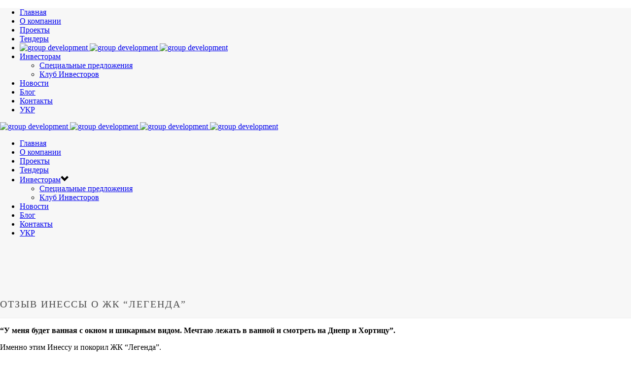

--- FILE ---
content_type: text/html; charset=UTF-8
request_url: https://r1.com.ua/otzyv-inessy-o-zhk-legenda/
body_size: 14765
content:
<!DOCTYPE html>
<html lang="ru-RU" >
<head>
		<meta charset="UTF-8" /><meta name="viewport" content="width=device-width, initial-scale=1.0, minimum-scale=1.0, maximum-scale=1.0, user-scalable=0" /><meta http-equiv="X-UA-Compatible" content="IE=edge,chrome=1" /><meta name="format-detection" content="telephone=no"><title>Отзыв Инессы о ЖК &quot;Легенда&quot;</title>
<script type="text/javascript">var ajaxurl = "https://r1.com.ua/wp-admin/admin-ajax.php";</script>
		<style id="critical-path-css" type="text/css">
			/* non cached */ body,html{width:100%;height:100%;margin:0;padding:0}.page-preloader{top:0;left:0;z-index:999;position:fixed;height:100%;width:100%;text-align:center}.preloader-preview-area{-webkit-animation-delay:-.2s;animation-delay:-.2s;top:50%;-webkit-transform:translateY(100%);-ms-transform:translateY(100%);transform:translateY(100%);margin-top:10px;max-height:calc(50% - 20px);opacity:1;width:100%;text-align:center;position:absolute}.preloader-logo{max-width:90%;top:50%;-webkit-transform:translateY(-100%);-ms-transform:translateY(-100%);transform:translateY(-100%);margin:-10px auto 0 auto;max-height:calc(50% - 20px);opacity:1;position:relative}.ball-pulse>div{width:15px;height:15px;border-radius:100%;margin:2px;-webkit-animation-fill-mode:both;animation-fill-mode:both;display:inline-block;-webkit-animation:ball-pulse .75s infinite cubic-bezier(.2,.68,.18,1.08);animation:ball-pulse .75s infinite cubic-bezier(.2,.68,.18,1.08)}.ball-pulse>div:nth-child(1){-webkit-animation-delay:-.36s;animation-delay:-.36s}.ball-pulse>div:nth-child(2){-webkit-animation-delay:-.24s;animation-delay:-.24s}.ball-pulse>div:nth-child(3){-webkit-animation-delay:-.12s;animation-delay:-.12s}@-webkit-keyframes ball-pulse{0%{-webkit-transform:scale(1);transform:scale(1);opacity:1}45%{-webkit-transform:scale(.1);transform:scale(.1);opacity:.7}80%{-webkit-transform:scale(1);transform:scale(1);opacity:1}}@keyframes ball-pulse{0%{-webkit-transform:scale(1);transform:scale(1);opacity:1}45%{-webkit-transform:scale(.1);transform:scale(.1);opacity:.7}80%{-webkit-transform:scale(1);transform:scale(1);opacity:1}}.ball-clip-rotate-pulse{position:relative;-webkit-transform:translateY(-15px) translateX(-10px);-ms-transform:translateY(-15px) translateX(-10px);transform:translateY(-15px) translateX(-10px);display:inline-block}.ball-clip-rotate-pulse>div{-webkit-animation-fill-mode:both;animation-fill-mode:both;position:absolute;top:0;left:0;border-radius:100%}.ball-clip-rotate-pulse>div:first-child{height:36px;width:36px;top:7px;left:-7px;-webkit-animation:ball-clip-rotate-pulse-scale 1s 0s cubic-bezier(.09,.57,.49,.9) infinite;animation:ball-clip-rotate-pulse-scale 1s 0s cubic-bezier(.09,.57,.49,.9) infinite}.ball-clip-rotate-pulse>div:last-child{position:absolute;width:50px;height:50px;left:-16px;top:-2px;background:0 0;border:2px solid;-webkit-animation:ball-clip-rotate-pulse-rotate 1s 0s cubic-bezier(.09,.57,.49,.9) infinite;animation:ball-clip-rotate-pulse-rotate 1s 0s cubic-bezier(.09,.57,.49,.9) infinite;-webkit-animation-duration:1s;animation-duration:1s}@-webkit-keyframes ball-clip-rotate-pulse-rotate{0%{-webkit-transform:rotate(0) scale(1);transform:rotate(0) scale(1)}50%{-webkit-transform:rotate(180deg) scale(.6);transform:rotate(180deg) scale(.6)}100%{-webkit-transform:rotate(360deg) scale(1);transform:rotate(360deg) scale(1)}}@keyframes ball-clip-rotate-pulse-rotate{0%{-webkit-transform:rotate(0) scale(1);transform:rotate(0) scale(1)}50%{-webkit-transform:rotate(180deg) scale(.6);transform:rotate(180deg) scale(.6)}100%{-webkit-transform:rotate(360deg) scale(1);transform:rotate(360deg) scale(1)}}@-webkit-keyframes ball-clip-rotate-pulse-scale{30%{-webkit-transform:scale(.3);transform:scale(.3)}100%{-webkit-transform:scale(1);transform:scale(1)}}@keyframes ball-clip-rotate-pulse-scale{30%{-webkit-transform:scale(.3);transform:scale(.3)}100%{-webkit-transform:scale(1);transform:scale(1)}}@-webkit-keyframes square-spin{25%{-webkit-transform:perspective(100px) rotateX(180deg) rotateY(0);transform:perspective(100px) rotateX(180deg) rotateY(0)}50%{-webkit-transform:perspective(100px) rotateX(180deg) rotateY(180deg);transform:perspective(100px) rotateX(180deg) rotateY(180deg)}75%{-webkit-transform:perspective(100px) rotateX(0) rotateY(180deg);transform:perspective(100px) rotateX(0) rotateY(180deg)}100%{-webkit-transform:perspective(100px) rotateX(0) rotateY(0);transform:perspective(100px) rotateX(0) rotateY(0)}}@keyframes square-spin{25%{-webkit-transform:perspective(100px) rotateX(180deg) rotateY(0);transform:perspective(100px) rotateX(180deg) rotateY(0)}50%{-webkit-transform:perspective(100px) rotateX(180deg) rotateY(180deg);transform:perspective(100px) rotateX(180deg) rotateY(180deg)}75%{-webkit-transform:perspective(100px) rotateX(0) rotateY(180deg);transform:perspective(100px) rotateX(0) rotateY(180deg)}100%{-webkit-transform:perspective(100px) rotateX(0) rotateY(0);transform:perspective(100px) rotateX(0) rotateY(0)}}.square-spin{display:inline-block}.square-spin>div{-webkit-animation-fill-mode:both;animation-fill-mode:both;width:50px;height:50px;-webkit-animation:square-spin 3s 0s cubic-bezier(.09,.57,.49,.9) infinite;animation:square-spin 3s 0s cubic-bezier(.09,.57,.49,.9) infinite}.cube-transition{position:relative;-webkit-transform:translate(-25px,-25px);-ms-transform:translate(-25px,-25px);transform:translate(-25px,-25px);display:inline-block}.cube-transition>div{-webkit-animation-fill-mode:both;animation-fill-mode:both;width:15px;height:15px;position:absolute;top:-5px;left:-5px;-webkit-animation:cube-transition 1.6s 0s infinite ease-in-out;animation:cube-transition 1.6s 0s infinite ease-in-out}.cube-transition>div:last-child{-webkit-animation-delay:-.8s;animation-delay:-.8s}@-webkit-keyframes cube-transition{25%{-webkit-transform:translateX(50px) scale(.5) rotate(-90deg);transform:translateX(50px) scale(.5) rotate(-90deg)}50%{-webkit-transform:translate(50px,50px) rotate(-180deg);transform:translate(50px,50px) rotate(-180deg)}75%{-webkit-transform:translateY(50px) scale(.5) rotate(-270deg);transform:translateY(50px) scale(.5) rotate(-270deg)}100%{-webkit-transform:rotate(-360deg);transform:rotate(-360deg)}}@keyframes cube-transition{25%{-webkit-transform:translateX(50px) scale(.5) rotate(-90deg);transform:translateX(50px) scale(.5) rotate(-90deg)}50%{-webkit-transform:translate(50px,50px) rotate(-180deg);transform:translate(50px,50px) rotate(-180deg)}75%{-webkit-transform:translateY(50px) scale(.5) rotate(-270deg);transform:translateY(50px) scale(.5) rotate(-270deg)}100%{-webkit-transform:rotate(-360deg);transform:rotate(-360deg)}}.ball-scale>div{border-radius:100%;margin:2px;-webkit-animation-fill-mode:both;animation-fill-mode:both;display:inline-block;height:60px;width:60px;-webkit-animation:ball-scale 1s 0s ease-in-out infinite;animation:ball-scale 1s 0s ease-in-out infinite}@-webkit-keyframes ball-scale{0%{-webkit-transform:scale(0);transform:scale(0)}100%{-webkit-transform:scale(1);transform:scale(1);opacity:0}}@keyframes ball-scale{0%{-webkit-transform:scale(0);transform:scale(0)}100%{-webkit-transform:scale(1);transform:scale(1);opacity:0}}.line-scale>div{-webkit-animation-fill-mode:both;animation-fill-mode:both;display:inline-block;width:5px;height:50px;border-radius:2px;margin:2px}.line-scale>div:nth-child(1){-webkit-animation:line-scale 1s -.5s infinite cubic-bezier(.2,.68,.18,1.08);animation:line-scale 1s -.5s infinite cubic-bezier(.2,.68,.18,1.08)}.line-scale>div:nth-child(2){-webkit-animation:line-scale 1s -.4s infinite cubic-bezier(.2,.68,.18,1.08);animation:line-scale 1s -.4s infinite cubic-bezier(.2,.68,.18,1.08)}.line-scale>div:nth-child(3){-webkit-animation:line-scale 1s -.3s infinite cubic-bezier(.2,.68,.18,1.08);animation:line-scale 1s -.3s infinite cubic-bezier(.2,.68,.18,1.08)}.line-scale>div:nth-child(4){-webkit-animation:line-scale 1s -.2s infinite cubic-bezier(.2,.68,.18,1.08);animation:line-scale 1s -.2s infinite cubic-bezier(.2,.68,.18,1.08)}.line-scale>div:nth-child(5){-webkit-animation:line-scale 1s -.1s infinite cubic-bezier(.2,.68,.18,1.08);animation:line-scale 1s -.1s infinite cubic-bezier(.2,.68,.18,1.08)}@-webkit-keyframes line-scale{0%{-webkit-transform:scaley(1);transform:scaley(1)}50%{-webkit-transform:scaley(.4);transform:scaley(.4)}100%{-webkit-transform:scaley(1);transform:scaley(1)}}@keyframes line-scale{0%{-webkit-transform:scaley(1);transform:scaley(1)}50%{-webkit-transform:scaley(.4);transform:scaley(.4)}100%{-webkit-transform:scaley(1);transform:scaley(1)}}.ball-scale-multiple{position:relative;-webkit-transform:translateY(30px);-ms-transform:translateY(30px);transform:translateY(30px);display:inline-block}.ball-scale-multiple>div{border-radius:100%;-webkit-animation-fill-mode:both;animation-fill-mode:both;margin:2px;position:absolute;left:-30px;top:0;opacity:0;margin:0;width:50px;height:50px;-webkit-animation:ball-scale-multiple 1s 0s linear infinite;animation:ball-scale-multiple 1s 0s linear infinite}.ball-scale-multiple>div:nth-child(2){-webkit-animation-delay:-.2s;animation-delay:-.2s}.ball-scale-multiple>div:nth-child(3){-webkit-animation-delay:-.2s;animation-delay:-.2s}@-webkit-keyframes ball-scale-multiple{0%{-webkit-transform:scale(0);transform:scale(0);opacity:0}5%{opacity:1}100%{-webkit-transform:scale(1);transform:scale(1);opacity:0}}@keyframes ball-scale-multiple{0%{-webkit-transform:scale(0);transform:scale(0);opacity:0}5%{opacity:1}100%{-webkit-transform:scale(1);transform:scale(1);opacity:0}}.ball-pulse-sync{display:inline-block}.ball-pulse-sync>div{width:15px;height:15px;border-radius:100%;margin:2px;-webkit-animation-fill-mode:both;animation-fill-mode:both;display:inline-block}.ball-pulse-sync>div:nth-child(1){-webkit-animation:ball-pulse-sync .6s -.21s infinite ease-in-out;animation:ball-pulse-sync .6s -.21s infinite ease-in-out}.ball-pulse-sync>div:nth-child(2){-webkit-animation:ball-pulse-sync .6s -.14s infinite ease-in-out;animation:ball-pulse-sync .6s -.14s infinite ease-in-out}.ball-pulse-sync>div:nth-child(3){-webkit-animation:ball-pulse-sync .6s -70ms infinite ease-in-out;animation:ball-pulse-sync .6s -70ms infinite ease-in-out}@-webkit-keyframes ball-pulse-sync{33%{-webkit-transform:translateY(10px);transform:translateY(10px)}66%{-webkit-transform:translateY(-10px);transform:translateY(-10px)}100%{-webkit-transform:translateY(0);transform:translateY(0)}}@keyframes ball-pulse-sync{33%{-webkit-transform:translateY(10px);transform:translateY(10px)}66%{-webkit-transform:translateY(-10px);transform:translateY(-10px)}100%{-webkit-transform:translateY(0);transform:translateY(0)}}.transparent-circle{display:inline-block;border-top:.5em solid rgba(255,255,255,.2);border-right:.5em solid rgba(255,255,255,.2);border-bottom:.5em solid rgba(255,255,255,.2);border-left:.5em solid #fff;-webkit-transform:translateZ(0);transform:translateZ(0);-webkit-animation:transparent-circle 1.1s infinite linear;animation:transparent-circle 1.1s infinite linear;width:50px;height:50px;border-radius:50%}.transparent-circle:after{border-radius:50%;width:10em;height:10em}@-webkit-keyframes transparent-circle{0%{-webkit-transform:rotate(0);transform:rotate(0)}100%{-webkit-transform:rotate(360deg);transform:rotate(360deg)}}@keyframes transparent-circle{0%{-webkit-transform:rotate(0);transform:rotate(0)}100%{-webkit-transform:rotate(360deg);transform:rotate(360deg)}}.ball-spin-fade-loader{position:relative;top:-10px;left:-10px;display:inline-block}.ball-spin-fade-loader>div{width:15px;height:15px;border-radius:100%;margin:2px;-webkit-animation-fill-mode:both;animation-fill-mode:both;position:absolute;-webkit-animation:ball-spin-fade-loader 1s infinite linear;animation:ball-spin-fade-loader 1s infinite linear}.ball-spin-fade-loader>div:nth-child(1){top:25px;left:0;animation-delay:-.84s;-webkit-animation-delay:-.84s}.ball-spin-fade-loader>div:nth-child(2){top:17.05px;left:17.05px;animation-delay:-.72s;-webkit-animation-delay:-.72s}.ball-spin-fade-loader>div:nth-child(3){top:0;left:25px;animation-delay:-.6s;-webkit-animation-delay:-.6s}.ball-spin-fade-loader>div:nth-child(4){top:-17.05px;left:17.05px;animation-delay:-.48s;-webkit-animation-delay:-.48s}.ball-spin-fade-loader>div:nth-child(5){top:-25px;left:0;animation-delay:-.36s;-webkit-animation-delay:-.36s}.ball-spin-fade-loader>div:nth-child(6){top:-17.05px;left:-17.05px;animation-delay:-.24s;-webkit-animation-delay:-.24s}.ball-spin-fade-loader>div:nth-child(7){top:0;left:-25px;animation-delay:-.12s;-webkit-animation-delay:-.12s}.ball-spin-fade-loader>div:nth-child(8){top:17.05px;left:-17.05px;animation-delay:0s;-webkit-animation-delay:0s}@-webkit-keyframes ball-spin-fade-loader{50%{opacity:.3;-webkit-transform:scale(.4);transform:scale(.4)}100%{opacity:1;-webkit-transform:scale(1);transform:scale(1)}}@keyframes ball-spin-fade-loader{50%{opacity:.3;-webkit-transform:scale(.4);transform:scale(.4)}100%{opacity:1;-webkit-transform:scale(1);transform:scale(1)}}		</style>

		
<!-- This site is optimized with the Yoast SEO plugin v12.3 - https://yoast.com/wordpress/plugins/seo/ -->
<meta name="description" content="&quot;У меня будет ванная с окном и шикарным видом. Мечтаю лежать в ванной и смотреть на Днепр и Хортицу&quot;. Именно этим Инессу и покорил ЖК &quot;Легенда&quot;."/>
<meta name="robots" content="max-snippet:-1, max-image-preview:large, max-video-preview:-1"/>
<link rel="canonical" href="https://r1.com.ua/otzyv-inessy-o-zhk-legenda/" />
<meta property="og:locale" content="ru_RU" />
<meta property="og:locale:alternate" content="uk_UA" />
<meta property="og:type" content="article" />
<meta property="og:title" content="Отзыв Инессы о ЖК &quot;Легенда&quot;" />
<meta property="og:description" content="&quot;У меня будет ванная с окном и шикарным видом. Мечтаю лежать в ванной и смотреть на Днепр и Хортицу&quot;. Именно этим Инессу и покорил ЖК &quot;Легенда&quot;." />
<meta property="og:url" content="https://r1.com.ua/otzyv-inessy-o-zhk-legenda/" />
<meta property="og:site_name" content="R1" />
<meta property="article:publisher" content="https://www.facebook.com/group.r1/" />
<meta property="article:section" content="Ход строительства" />
<meta property="article:published_time" content="2022-02-08T16:03:49+00:00" />
<meta property="article:modified_time" content="2022-02-08T16:00:33+00:00" />
<meta property="og:updated_time" content="2022-02-08T16:00:33+00:00" />
<meta property="og:image" content="https://r1.com.ua/wp-content/uploads/2022/02/unnamed-file-1.png" />
<meta property="og:image:secure_url" content="https://r1.com.ua/wp-content/uploads/2022/02/unnamed-file-1.png" />
<meta property="og:image:width" content="1247" />
<meta property="og:image:height" content="735" />
<meta name="twitter:card" content="summary_large_image" />
<meta name="twitter:description" content="&quot;У меня будет ванная с окном и шикарным видом. Мечтаю лежать в ванной и смотреть на Днепр и Хортицу&quot;. Именно этим Инессу и покорил ЖК &quot;Легенда&quot;." />
<meta name="twitter:title" content="Отзыв Инессы о ЖК &quot;Легенда&quot;" />
<meta name="twitter:image" content="https://r1.com.ua/wp-content/uploads/2022/02/unnamed-file-1.png" />
<script type='application/ld+json' class='yoast-schema-graph yoast-schema-graph--main'>{"@context":"https://schema.org","@graph":[{"@type":"Organization","@id":"https://r1.com.ua/#organization","name":"\u0414\u0435\u0432\u0435\u043b\u043e\u043f\u0435\u0440\u0441\u043a\u0430\u044f \u043a\u043e\u043c\u043f\u0430\u043d\u0438\u044f R1 Group","url":"https://r1.com.ua/","sameAs":["https://www.facebook.com/group.r1/","https://www.instagram.com/group_r1/","https://www.linkedin.com/company/r1-group-developer/about/"],"logo":{"@type":"ImageObject","@id":"https://r1.com.ua/#logo","url":"https://r1.com.ua/wp-content/uploads/2019/10/logo_home2.png","width":886,"height":886,"caption":"\u0414\u0435\u0432\u0435\u043b\u043e\u043f\u0435\u0440\u0441\u043a\u0430\u044f \u043a\u043e\u043c\u043f\u0430\u043d\u0438\u044f R1 Group"},"image":{"@id":"https://r1.com.ua/#logo"}},{"@type":"WebSite","@id":"https://r1.com.ua/#website","url":"https://r1.com.ua/","name":"R1","publisher":{"@id":"https://r1.com.ua/#organization"},"potentialAction":{"@type":"SearchAction","target":"https://r1.com.ua/?s={search_term_string}","query-input":"required name=search_term_string"}},{"@type":"ImageObject","@id":"https://r1.com.ua/otzyv-inessy-o-zhk-legenda/#primaryimage","url":"https://r1.com.ua/wp-content/uploads/2022/02/unnamed-file-1.png","width":1247,"height":735},{"@type":"WebPage","@id":"https://r1.com.ua/otzyv-inessy-o-zhk-legenda/#webpage","url":"https://r1.com.ua/otzyv-inessy-o-zhk-legenda/","inLanguage":"ru-RU","name":"\u041e\u0442\u0437\u044b\u0432 \u0418\u043d\u0435\u0441\u0441\u044b \u043e \u0416\u041a &quot;\u041b\u0435\u0433\u0435\u043d\u0434\u0430&quot;","isPartOf":{"@id":"https://r1.com.ua/#website"},"primaryImageOfPage":{"@id":"https://r1.com.ua/otzyv-inessy-o-zhk-legenda/#primaryimage"},"datePublished":"2022-02-08T16:03:49+00:00","dateModified":"2022-02-08T16:00:33+00:00","description":"\"\u0423 \u043c\u0435\u043d\u044f \u0431\u0443\u0434\u0435\u0442 \u0432\u0430\u043d\u043d\u0430\u044f \u0441 \u043e\u043a\u043d\u043e\u043c \u0438 \u0448\u0438\u043a\u0430\u0440\u043d\u044b\u043c \u0432\u0438\u0434\u043e\u043c. \u041c\u0435\u0447\u0442\u0430\u044e \u043b\u0435\u0436\u0430\u0442\u044c \u0432 \u0432\u0430\u043d\u043d\u043e\u0439 \u0438 \u0441\u043c\u043e\u0442\u0440\u0435\u0442\u044c \u043d\u0430 \u0414\u043d\u0435\u043f\u0440 \u0438 \u0425\u043e\u0440\u0442\u0438\u0446\u0443\". \u0418\u043c\u0435\u043d\u043d\u043e \u044d\u0442\u0438\u043c \u0418\u043d\u0435\u0441\u0441\u0443 \u0438 \u043f\u043e\u043a\u043e\u0440\u0438\u043b \u0416\u041a \"\u041b\u0435\u0433\u0435\u043d\u0434\u0430\".","breadcrumb":{"@id":"https://r1.com.ua/otzyv-inessy-o-zhk-legenda/#breadcrumb"}},{"@type":"BreadcrumbList","@id":"https://r1.com.ua/otzyv-inessy-o-zhk-legenda/#breadcrumb","itemListElement":[{"@type":"ListItem","position":1,"item":{"@type":"WebPage","@id":"https://r1.com.ua/","url":"https://r1.com.ua/","name":"\u0413\u043b\u0430\u0432\u043d\u0430\u044f \u0441\u0442\u0440\u0430\u043d\u0438\u0446\u0430"}},{"@type":"ListItem","position":2,"item":{"@type":"WebPage","@id":"https://r1.com.ua/otzyv-inessy-o-zhk-legenda/","url":"https://r1.com.ua/otzyv-inessy-o-zhk-legenda/","name":"\u041e\u0442\u0437\u044b\u0432 \u0418\u043d\u0435\u0441\u0441\u044b \u043e \u0416\u041a &#8220;\u041b\u0435\u0433\u0435\u043d\u0434\u0430&#8221;"}}]},{"@type":"Article","@id":"https://r1.com.ua/otzyv-inessy-o-zhk-legenda/#article","isPartOf":{"@id":"https://r1.com.ua/otzyv-inessy-o-zhk-legenda/#webpage"},"author":{"@id":"https://r1.com.ua/#/schema/person/857f6e1b9dc28c617b55718aa35eae79"},"headline":"\u041e\u0442\u0437\u044b\u0432 \u0418\u043d\u0435\u0441\u0441\u044b \u043e \u0416\u041a &#8220;\u041b\u0435\u0433\u0435\u043d\u0434\u0430&#8221;","datePublished":"2022-02-08T16:03:49+00:00","dateModified":"2022-02-08T16:00:33+00:00","commentCount":0,"mainEntityOfPage":{"@id":"https://r1.com.ua/otzyv-inessy-o-zhk-legenda/#webpage"},"publisher":{"@id":"https://r1.com.ua/#organization"},"image":{"@id":"https://r1.com.ua/otzyv-inessy-o-zhk-legenda/#primaryimage"},"articleSection":"\u0425\u043e\u0434 \u0441\u0442\u0440\u043e\u0438\u0442\u0435\u043b\u044c\u0441\u0442\u0432\u0430"},{"@type":["Person"],"@id":"https://r1.com.ua/#/schema/person/857f6e1b9dc28c617b55718aa35eae79","name":"r1com","image":{"@type":"ImageObject","@id":"https://r1.com.ua/#authorlogo","url":"https://secure.gravatar.com/avatar/d9a1af8f01b3835ed7ec41d2f80977d5?s=96&d=mm&r=g","caption":"r1com"},"sameAs":[]}]}</script>
<!-- / Yoast SEO plugin. -->

<link rel='dns-prefetch' href='//yastatic.net' />
<link rel='dns-prefetch' href='//s.w.org' />

<link rel="shortcut icon" href="https://r1.com.ua/wp-content/uploads/2019/11/logo_r1_kvadrat_100_100.jpg"  />
<script type="text/javascript">window.abb = {};php = {};window.PHP = {};PHP.ajax = "https://r1.com.ua/wp-admin/admin-ajax.php";PHP.wp_p_id = "20756";var mk_header_parallax, mk_banner_parallax, mk_page_parallax, mk_footer_parallax, mk_body_parallax;var mk_images_dir = "https://r1.com.ua/wp-content/themes/jupiter/assets/images",mk_theme_js_path = "https://r1.com.ua/wp-content/themes/jupiter/assets/js",mk_theme_dir = "https://r1.com.ua/wp-content/themes/jupiter",mk_captcha_placeholder = "Введите Защитный код",mk_captcha_invalid_txt = "Неправильно. Попробуйте еще раз.",mk_captcha_correct_txt = "Защитный код правильный.",mk_responsive_nav_width = 1200,mk_vertical_header_back = "Назад",mk_vertical_header_anim = "1",mk_check_rtl = true,mk_grid_width = 1200,mk_ajax_search_option = "disable",mk_preloader_bg_color = "#fff",mk_accent_color = "#48423b",mk_go_to_top =  "true",mk_smooth_scroll =  "true",mk_preloader_bar_color = "#48423b",mk_preloader_logo = "";var mk_header_parallax = false,mk_banner_parallax = false,mk_footer_parallax = false,mk_body_parallax = false,mk_no_more_posts = "Нет больше сообщений",mk_typekit_id   = "",mk_google_fonts = ["Open Sans:100italic,200italic,300italic,400italic,500italic,600italic,700italic,800italic,900italic,100,200,300,400,500,600,700,800,900","Open Sans:100italic,200italic,300italic,400italic,500italic,600italic,700italic,800italic,900italic,100,200,300,400,500,600,700,800,900:cyrillic","Open Sans:100italic,200italic,300italic,400italic,500italic,600italic,700italic,800italic,900italic,100,200,300,400,500,600,700,800,900:cyrillic"],mk_global_lazyload = true;</script><link rel='stylesheet' id='wp-block-library-css'  href='https://r1.com.ua/wp-includes/css/dist/block-library/style.min.css?ver=5.2.23' type='text/css' media='all' />
<link rel='stylesheet' id='wp-block-library-theme-css'  href='https://r1.com.ua/wp-includes/css/dist/block-library/theme.min.css?ver=5.2.23' type='text/css' media='all' />
<link rel='stylesheet' id='awsm-ead-public-css'  href='https://r1.com.ua/wp-content/plugins/embed-any-document/css/embed-public.min.css?ver=2.7.0' type='text/css' media='all' />
<link rel='stylesheet' id='contact-form-7-css'  href='https://r1.com.ua/wp-content/plugins/contact-form-7/includes/css/styles.css?ver=5.1.6' type='text/css' media='all' />
<link rel='stylesheet' id='rs-plugin-settings-css'  href='https://r1.com.ua/wp-content/plugins/revslider/public/assets/css/settings.css?ver=5.4.8.3' type='text/css' media='all' />
<style id='rs-plugin-settings-inline-css' type='text/css'>
#rs-demo-id {}
</style>
<link rel='stylesheet' id='theme-styles-css'  href='https://r1.com.ua/wp-content/themes/jupiter/assets/stylesheet/min/full-styles.6.2.0.css?ver=1645666858' type='text/css' media='all' />
<style id='theme-styles-inline-css' type='text/css'>
body { background-color:#fff; } .hb-custom-header #mk-page-introduce, .mk-header { background-color:#f7f7f7;background-size:cover;-webkit-background-size:cover;-moz-background-size:cover; } .hb-custom-header > div, .mk-header-bg { background-color:#fff; } .mk-classic-nav-bg { background-color:#fff; } .master-holder-bg { background-color:#fff; } #mk-footer { background-color:#e5e5e5; } #mk-boxed-layout { -webkit-box-shadow:0 0 px rgba(0, 0, 0, ); -moz-box-shadow:0 0 px rgba(0, 0, 0, ); box-shadow:0 0 px rgba(0, 0, 0, ); } .mk-news-tab .mk-tabs-tabs .is-active a, .mk-fancy-title.pattern-style span, .mk-fancy-title.pattern-style.color-gradient span:after, .page-bg-color { background-color:#fff; } .page-title { font-size:20px; color:#4d4d4d; text-transform:uppercase; font-weight:400; letter-spacing:2px; } .page-subtitle { font-size:14px; line-height:100%; color:#a3a3a3; font-size:14px; text-transform:none; } .mk-header { border-bottom:1px solid #ededed; } .header-style-1 .mk-header-padding-wrapper, .header-style-2 .mk-header-padding-wrapper, .header-style-3 .mk-header-padding-wrapper { padding-top:91px; } .mk-process-steps[max-width~="950px"] ul::before { display:none !important; } .mk-process-steps[max-width~="950px"] li { margin-bottom:30px !important; width:100% !important; text-align:center; } .mk-event-countdown-ul[max-width~="750px"] li { width:90%; display:block; margin:0 auto 15px; } .compose-mode .vc_element-name .vc_btn-content { height:auto !important; } body { font-family:Open Sans } .mk-edge-desc, .edge-desc, .mk-blog-container .mk-blog-meta .the-title, .post .blog-single-title, .mk-blog-hero .content-holder .the-title, .blog-blockquote-content, .blog-twitter-content, .mk-blog-container .mk-blog-meta .the-excerpt p, .mk-single-content p { font-family:Open Sans } body, .mk-button, .mk-button-gradient { font-family:Open Sans } .mk-fancy-title { font-family:Arial, Helvetica, sans-serif } @font-face { font-family:'star'; src:url('https://r1.com.ua/wp-content/themes/jupiter/assets/stylesheet/fonts/star/font.eot'); src:url('https://r1.com.ua/wp-content/themes/jupiter/assets/stylesheet/fonts/star/font.eot?#iefix') format('embedded-opentype'), url('https://r1.com.ua/wp-content/themes/jupiter/assets/stylesheet/fonts/star/font.woff') format('woff'), url('https://r1.com.ua/wp-content/themes/jupiter/assets/stylesheet/fonts/star/font.ttf') format('truetype'), url('https://r1.com.ua/wp-content/themes/jupiter/assets/stylesheet/fonts/star/font.svg#star') format('svg'); font-weight:normal; font-style:normal; } @font-face { font-family:'WooCommerce'; src:url('https://r1.com.ua/wp-content/themes/jupiter/assets/stylesheet/fonts/woocommerce/font.eot'); src:url('https://r1.com.ua/wp-content/themes/jupiter/assets/stylesheet/fonts/woocommerce/font.eot?#iefix') format('embedded-opentype'), url('https://r1.com.ua/wp-content/themes/jupiter/assets/stylesheet/fonts/woocommerce/font.woff') format('woff'), url('https://r1.com.ua/wp-content/themes/jupiter/assets/stylesheet/fonts/woocommerce/font.ttf') format('truetype'), url('https://r1.com.ua/wp-content/themes/jupiter/assets/stylesheet/fonts/woocommerce/font.svg#WooCommerce') format('svg'); font-weight:normal; font-style:normal; }.shop-hero-button .mk-button { font-size:11px; padding-top:14px; padding-bottom:13px; } .shop-footer-button .mk-button { padding-top:16px; padding-bottom:16px; } .edge-desc { font-style:italic; font-size:36px!important; } .bigger-font-size p, .bigger-font-size { font-size:16px; line-height:27px; color:#777; } .cmk-center-align { text-align:center; } .topLinks { margin-right:-61px;} .topLinks a:hover { color:#ffd34b !important;} .landing-but a { font-weight:normal; letter-spacing:0px;font-size:16px} .landing-but-purp a { font-weight:normal; letter-spacing:0px;font-size:16px} .topLinks2 a:hover { color:#ffd34b !important;} @media handheld, only screen and (max-width:1200px) { .make-columns-full-1000 .vc_col-sm-4{ width:100% !important } } @media handheld, only screen and (max-width:861px) { .mk-product.style-default .mk-product-details, .mk-product.style-default .mk-product-image { width:100% !important; } } .feature-vid { -webkit-box-shadow:0px 13px 35px 0px rgba(148,146,245,0.4); -moz-box-shadow:0px 13px 35px 0px rgba(148,146,245,0.4); box-shadow:0px 13px 35px 0px rgba(148,146,245,0.4); } .custom-highlighted-menu-item a{ color:#9492f5 !important; font-weight:bold; } .widget_nav_menu .menu-feature-container li, .widget_nav_menu .menu-feature-container ul.menu{ border-bottom:none; border-top:none; border-left:none; } .widget_nav_menu .menu-feature-container li svg { display:none; } .widget_nav_menu .menu-feature-container li a { display:block; padding:7px 13px; -webkit-transition:all 0.15s ease-out; transition:all 0.15s ease-out; } .widget_nav_menu .menu-feature-container li.current_page_item a { background-color:#f0f0ff; color:#9492f5 !important; font-weight:bold; } .widget_nav_menu .menu-feature-container li a:hover { background-color:#f4f4f4; color:#666666 !important; } .shadow--pink a { -webkit-box-shadow:0px 5px 20px 0px rgba(255,142,185,0.40); -moz-box-shadow:0px 5px 20px 0px rgba(255,142,185,0.40); box-shadow:0px 5px 20px 0px rgba(255,142,185,0.40); } .shadow--blue a { -webkit-box-shadow:0px 5px 20px 0px rgba(148,148,242,0.40); -moz-box-shadow:0px 5px 20px 0px rgba(148,148,242,0.40); box-shadow:0px 5px 20px 0px rgba(148,148,242,0.40); } .outline-size--1 a { border-width:1px; } .border-color--grey a { border-color:#b5b5b5!important; } .border-color--lightgrey a { border-color:#686868!important; } .border-color--darkgrey a { border-color:#666666!important; } .font-weight--400 a { font-weight:400; } .padding-x--40 { padding-left:40px; padding-right:40px; } .padding-y--13 a { padding-top:13px!important; padding-bottom:13px!important; } .position--absolute { position:absolute; } .margin-top--n21 { margin-top:-21px; } .margin-bottom--15 { margin-bottom:15px; } .margin-left--6 { margin-left:6px; } .margin-right--5 { margin-right:5px; } .margin-right--2 { margin-right:2px; } .max-width--100 .mk-image-holder { max-width:100%!important; } .height--15 { height:15px; } .height--5 { height:5px; } .width--auto { width:auto; } .padding-x--15 { padding-left:15px; padding-right:15px; } .t-transform--uc { text-transform:uppercase; } .t-transform--cp h3 { text-transform:capitalize!important; } .letter-spacing--2 span { letter-spacing:2px; } .position--relative { position:relative; } .top--2 { top:2px; } .top--n2 { top:-2px; } .display--inblock { display:inline-block; } .float--none { float:none!important; } .text-align--center .wpb_wrapper { text-align:center; } @media handheld, only screen and (max-width:1200px) { #intercom-container { display:none; } } @media handheld, only screen and (max-width:1024px) and (min-width:768px) { .design-your-shop, .design-your-header { text-align:center; } } @media handheld, only screen and (max-width:768px) { .psd-included { position:relative!important; margin-top:4px!important; } #mk-footer, #mk-footer .widget_social_networks > div { text-align:center; } #mk-footer .widget_social_networks > div a { margin:5px 7px 5px 7px!important; } } @media handheld, only screen and (max-width:1024px) and (min-width:1000px) { #mk-button-13 { position:relative; right:-82px; } #fancy-title-11 { position:relative; right:-170px; } } .shop-custom-mega.has-mega-menu>ul.sub-menu>li.menu-item { box-sizing:border-box; padding:0 10px!important; } .shop-custom-mega.has-mega-menu>ul.sub-menu { padding-left:10px; padding-right:10px; } .shop-custom-mega .megamenu-title span { display:inline-block; color:#9492f5; } .disabled-fake-link a { color:#595959!important; cursor:default; pointer-events:none; } .custom-new-tag { font-size:10px; color:#333333; background:#ded13c; display:inline-block!important; line-height:11px; padding:2px 6px; -webkit-border-radius:10px; -moz-border-radius:10px; border-radius:10px; position:relative; top:-19px; left:-2px; } .shop-custom-button a { font-size:11px; padding-left:35px; padding-right:35px; background-color:#515151; } .page-id-9545 #mk_load_more_button { width:260px; padding:17px 20px; box-sizing:border-box; background-color:#9492f5; color:#fff!important; font-size:12px; letter-spacing:2px; -webkit-box-shadow:7px 7px 15px 0px rgba(148,146,245,0.30); -moz-box-shadow:7px 7px 15px 0px rgba(148,146,245,0.30); box-shadow:7px 7px 15px 0px rgba(148,146,245,0.30); border:0px; border-radius:3px; } .page-id-9545 #mk_load_more_button svg { display:none; } .custom-portfolio-button .mk-portfolio-grid-item .item-holder { margin-bottom:50px!important; } @media handheld, only screen and (min-width:1200px) { #mk-button-4 { position:relative; } } .hb-custom-header { border-bottom:0px!important; background-color:#fff!important; } .custom-mega-menu-title { font-size:15px; color:#fff; padding:13px 0; } .custom-mega-shop-button a { font-size:11px; font-weight:normal; padding-right:47px; padding-left:47px; } #cj9pknem600083c60g9q0frhv a { -webkit-box-shadow:0px 5px 20px 0px rgba(255,142,185,0.40); -moz-box-shadow:0px 5px 20px 0px rgba(255,142,185,0.40); box-shadow:0px 5px 20px 0px rgba(255,142,185,0.40); } #cj9poii0f00083c60cqupzmr3 { background:#ffffff; -webkit-box-shadow:0px 3px 15px 0px rgba(0,0,0,0.10); -moz-box-shadow:0px 3px 15px 0px rgba(0,0,0,0.10); box-shadow:0px 3px 15px 0px rgba(0,0,0,0.10); } .feat-box { -webkit-box-shadow:0 3px 6px rgba(0,0,0,0.1), 0 6px 12px rgba(0,0,0,0.1) !important; -moz-box-shadow:0 3px 6px rgba(0,0,0,0.1), 0 6px 12px rgba(0,0,0,0.1) !important; box-shadow:0 3px 6px rgba(0,0,0,0.1), 0 6px 12px rgba(0,0,0,0.1) !important; } .feat-box:hover { -webkit-box-shadow:0 16px 32px rgba(0,0,0,0.1), 0 32px 64px rgba(0,0,0,0.1) !important; -moz-box-shadow:0 16px 32px rgba(0,0,0,0.1), 0 32px 64px rgba(0,0,0,0.1) !important; box-shadow:0 16px 32px rgba(0,0,0,0.1), 0 32px 64px rgba(0,0,0,0.1) !important; }
</style>
<link rel='stylesheet' id='mkhb-render-css'  href='https://r1.com.ua/wp-content/themes/jupiter/header-builder/includes/assets/css/mkhb-render.css?ver=6.2.0' type='text/css' media='all' />
<link rel='stylesheet' id='mkhb-row-css'  href='https://r1.com.ua/wp-content/themes/jupiter/header-builder/includes/assets/css/mkhb-row.css?ver=6.2.0' type='text/css' media='all' />
<link rel='stylesheet' id='mkhb-column-css'  href='https://r1.com.ua/wp-content/themes/jupiter/header-builder/includes/assets/css/mkhb-column.css?ver=6.2.0' type='text/css' media='all' />
<!--[if lt IE 9]>
<link rel='stylesheet' id='vc_lte_ie9-css'  href='https://r1.com.ua/wp-content/plugins/js_composer_theme/assets/css/vc_lte_ie9.min.css?ver=6.0.3' type='text/css' media='screen' />
<![endif]-->
<link rel='stylesheet' id='js_composer_front-css'  href='https://r1.com.ua/wp-content/plugins/js_composer_theme/assets/css/js_composer.min.css?ver=6.0.3' type='text/css' media='all' />
<style id='js_composer_front-inline-css' type='text/css'>
.vc_custom_1644335925260{margin-bottom: 0px !important;}.vc_custom_1639097095426{margin-bottom: 0px !important;}
</style>
<link rel='stylesheet' id='theme-options-css'  href='https://r1.com.ua/wp-content/uploads/mk_assets/theme-options-production-1702388369.css?ver=1702388364' type='text/css' media='all' />
<script type='text/javascript' src='https://r1.com.ua/wp-content/themes/jupiter/assets/js/plugins/wp-enqueue/min/webfontloader.js?ver=5.2.23'></script>
<script type='text/javascript'>
WebFontConfig = {
	timeout: 2000
}

if ( mk_typekit_id.length > 0 ) {
	WebFontConfig.typekit = {
		id: mk_typekit_id
	}
}

if ( mk_google_fonts.length > 0 ) {
	WebFontConfig.google = {
		families:  mk_google_fonts
	}
}

if ( (mk_google_fonts.length > 0 || mk_typekit_id.length > 0) && navigator.userAgent.indexOf("Speed Insights") == -1) {
	WebFont.load( WebFontConfig );
}
		
</script>
<script type='text/javascript' src='https://r1.com.ua/wp-includes/js/jquery/jquery.js?ver=1.12.4-wp'></script>
<script type='text/javascript' src='https://r1.com.ua/wp-includes/js/jquery/jquery-migrate.min.js?ver=1.4.1'></script>
<script type='text/javascript' async src='//yastatic.net/share2/share.js'></script>
<script type='text/javascript' src='https://r1.com.ua/wp-content/plugins/revslider/public/assets/js/jquery.themepunch.tools.min.js?ver=5.4.8.3'></script>
<script type='text/javascript' src='https://r1.com.ua/wp-content/plugins/revslider/public/assets/js/jquery.themepunch.revolution.min.js?ver=5.4.8.3'></script>
<link rel='https://api.w.org/' href='https://r1.com.ua/wp-json/' />
<meta name="generator" content="WordPress 5.2.23" />
<link rel='shortlink' href='https://r1.com.ua/?p=20756' />
<link rel="alternate" type="application/json+oembed" href="https://r1.com.ua/wp-json/oembed/1.0/embed?url=https%3A%2F%2Fr1.com.ua%2Fotzyv-inessy-o-zhk-legenda%2F" />
<link rel="alternate" type="text/xml+oembed" href="https://r1.com.ua/wp-json/oembed/1.0/embed?url=https%3A%2F%2Fr1.com.ua%2Fotzyv-inessy-o-zhk-legenda%2F&#038;format=xml" />
<style>
.ya-share2__link{border: none!important;box-shadow:none!important;}
.ya-share2__container {display: inline-block;}
.ya-share2__list{padding: 0!important;margin: 0!important;}
.ya-share2__item {padding: 0!important;background:none!important;}
 
</style>
<link rel="alternate" href="https://r1.com.ua/otzyv-inessy-o-zhk-legenda/" hreflang="ru" />
<link rel="alternate" href="https://r1.com.ua/uk/vidguk-inesi-pro-zhk-legenda/" hreflang="uk" />
<script> var isTest = false; </script><meta itemprop="author" content="r1com" /><meta itemprop="datePublished" content="08.02.2022" /><meta itemprop="dateModified" content="08.02.2022" /><meta itemprop="publisher" content="R1" />		<style type="text/css">.recentcomments a{display:inline !important;padding:0 !important;margin:0 !important;}</style>
		<meta name="generator" content="Powered by WPBakery Page Builder - drag and drop page builder for WordPress."/>
<meta name="generator" content="Powered by Slider Revolution 5.4.8.3 - responsive, Mobile-Friendly Slider Plugin for WordPress with comfortable drag and drop interface." />
<script type="text/javascript">function setREVStartSize(e){									
						try{ e.c=jQuery(e.c);var i=jQuery(window).width(),t=9999,r=0,n=0,l=0,f=0,s=0,h=0;
							if(e.responsiveLevels&&(jQuery.each(e.responsiveLevels,function(e,f){f>i&&(t=r=f,l=e),i>f&&f>r&&(r=f,n=e)}),t>r&&(l=n)),f=e.gridheight[l]||e.gridheight[0]||e.gridheight,s=e.gridwidth[l]||e.gridwidth[0]||e.gridwidth,h=i/s,h=h>1?1:h,f=Math.round(h*f),"fullscreen"==e.sliderLayout){var u=(e.c.width(),jQuery(window).height());if(void 0!=e.fullScreenOffsetContainer){var c=e.fullScreenOffsetContainer.split(",");if (c) jQuery.each(c,function(e,i){u=jQuery(i).length>0?u-jQuery(i).outerHeight(!0):u}),e.fullScreenOffset.split("%").length>1&&void 0!=e.fullScreenOffset&&e.fullScreenOffset.length>0?u-=jQuery(window).height()*parseInt(e.fullScreenOffset,0)/100:void 0!=e.fullScreenOffset&&e.fullScreenOffset.length>0&&(u-=parseInt(e.fullScreenOffset,0))}f=u}else void 0!=e.minHeight&&f<e.minHeight&&(f=e.minHeight);e.c.closest(".rev_slider_wrapper").css({height:f})					
						}catch(d){console.log("Failure at Presize of Slider:"+d)}						
					};</script>
		<style type="text/css" id="wp-custom-css">
			.wpcf7 input[type="text"],
.wpcf7 input[type="email"],
.wpcf7 textarea
{
    background-color: #fff;
    color: #000;
    width: 80%;
}		</style>
		<meta name="generator" content="Jupiter 6.2.0" /><noscript><style> .wpb_animate_when_almost_visible { opacity: 1; }</style></noscript>		<!-- Google Tag Manager -->
<script>(function(w,d,s,l,i){w[l]=w[l]||[];w[l].push({'gtm.start':
new Date().getTime(),event:'gtm.js'});var f=d.getElementsByTagName(s)[0],
j=d.createElement(s),dl=l!='dataLayer'?'&l='+l:'';j.async=true;j.src=
'https://www.googletagmanager.com/gtm.js?id='+i+dl;f.parentNode.insertBefore(j,f);
})(window,document,'script','dataLayer','GTM-53JLP52');</script>
<!-- End Google Tag Manager -->
</head>

<body data-rsssl=1 class="post-template-default single single-post postid-20756 single-format-standard wpb-js-composer js-comp-ver-6.0.3 vc_responsive" itemscope="itemscope" itemtype="https://schema.org/WebPage"  data-adminbar="">
    <!-- Google Tag Manager (noscript) -->
<noscript><iframe src="https://www.googletagmanager.com/ns.html?id=GTM-53JLP52"
height="0" width="0" style="display:none;visibility:hidden"></iframe></noscript>
<!-- End Google Tag Manager (noscript) -->
	
	
	<!-- Target for scroll anchors to achieve native browser bahaviour + possible enhancements like smooth scrolling -->
	<div id="top-of-page"></div>

		<div id="mk-boxed-layout">

			<div id="mk-theme-container" >

				 
    <header data-height='90'
                data-sticky-height='55'
                data-responsive-height='90'
                data-transparent-skin=''
                data-header-style='1'
                data-sticky-style='fixed'
                data-sticky-offset='header' id="mk-header-1" class="mk-header header-style-1 header-align-center js-logo-middle logo-in-middle toolbar-false menu-hover-5 sticky-style-fixed mk-background-stretch boxed-header " role="banner" itemscope="itemscope" itemtype="https://schema.org/WPHeader" >
                    <div class="mk-header-holder">
                                <div class="mk-header-inner add-header-height">

                    <div class="mk-header-bg "></div>

                    
                                                <div class="mk-grid header-grid">
                    
                            <div class="mk-header-nav-container one-row-style menu-hover-style-5" role="navigation" itemscope="itemscope" itemtype="https://schema.org/SiteNavigationElement" >
                                <nav class="mk-main-navigation js-main-nav"><ul id="menu-menu_gl" class="main-navigation-ul"><li id="menu-item-15132" class="menu-item menu-item-type-post_type menu-item-object-page menu-item-home no-mega-menu"><a class="menu-item-link js-smooth-scroll"  href="https://r1.com.ua/">Главная</a></li>
<li id="menu-item-16409" class="menu-item menu-item-type-post_type menu-item-object-page no-mega-menu"><a class="menu-item-link js-smooth-scroll"  href="https://r1.com.ua/about/">О компании</a></li>
<li id="menu-item-16408" class="menu-item menu-item-type-post_type menu-item-object-page no-mega-menu"><a class="menu-item-link js-smooth-scroll"  href="https://r1.com.ua/proekty/">Проекты</a></li>
<li id="menu-item-20067" class="menu-item menu-item-type-post_type menu-item-object-page has-mega-menu"><a class="menu-item-link js-smooth-scroll"  href="https://r1.com.ua/tender/">Тендеры</a></li>
	<li class=" nav-middle-logo menu-item fit-logo-img add-header-height logo-is-responsive logo-has-sticky">
		<a href="https://r1.com.ua/" title="R1">

			<img class="mk-desktop-logo dark-logo "
				title="group development"
				alt="group development"
				src="https://r1.com.ua/wp-content/uploads/2020/02/logo_r1_kvadrat_500.jpg" />

							<img class="mk-desktop-logo light-logo "
					title="group development"
					alt="group development"
					src="https://r1.com.ua/wp-content/uploads/2020/02/logo_r1_kvadrat_500.jpg" />
			
			
							<img class="mk-sticky-logo "
					title="group development"
					alt="group development"
					src="https://r1.com.ua/wp-content/uploads/2020/02/logo_r1_kvadrat_500.jpg" />
					</a>
	</li>
<li id="menu-item-20172" class="menu-item menu-item-type-custom menu-item-object-custom menu-item-has-children no-mega-menu"><a class="menu-item-link js-smooth-scroll"  href="#">Инвесторам</a>
<ul style="" class="sub-menu ">
	<li id="menu-item-20068" class="menu-item menu-item-type-post_type menu-item-object-page"><a class="menu-item-link js-smooth-scroll"  href="https://r1.com.ua/promotions/">Специальные предложения</a></li>
	<li id="menu-item-20173" class="menu-item menu-item-type-post_type menu-item-object-page"><a class="menu-item-link js-smooth-scroll"  href="https://r1.com.ua/klub-investorov/">Клуб Инвесторов</a></li>
</ul>
</li>
<li id="menu-item-19106" class="menu-item menu-item-type-post_type menu-item-object-page has-mega-menu"><a class="menu-item-link js-smooth-scroll"  href="https://r1.com.ua/novosti-r1-group/">Новости</a></li>
<li id="menu-item-19107" class="menu-item menu-item-type-post_type menu-item-object-page has-mega-menu"><a class="menu-item-link js-smooth-scroll"  href="https://r1.com.ua/blog/">Блог</a></li>
<li id="menu-item-16410" class="menu-item menu-item-type-post_type menu-item-object-page no-mega-menu"><a class="menu-item-link js-smooth-scroll"  href="https://r1.com.ua/contact/">Контакты</a></li>
<li id="menu-item-16807-uk" class="lang-item lang-item-129 lang-item-uk menu-item menu-item-type-custom menu-item-object-custom no-mega-menu"><a class="menu-item-link js-smooth-scroll"  href="https://r1.com.ua/uk/vidguk-inesi-pro-zhk-legenda/">УКР</a></li>
</ul></nav>                            </div>
                            
<div class="mk-nav-responsive-link">
    <div class="mk-css-icon-menu">
        <div class="mk-css-icon-menu-line-1"></div>
        <div class="mk-css-icon-menu-line-2"></div>
        <div class="mk-css-icon-menu-line-3"></div>
    </div>
</div>	<div class=" header-logo fit-logo-img add-header-height logo-is-responsive logo-has-sticky">
		<a href="https://r1.com.ua/" title="R1">

			<img class="mk-desktop-logo dark-logo "
				title="group development"
				alt="group development"
				src="https://r1.com.ua/wp-content/uploads/2020/02/logo_r1_kvadrat_500.jpg" />

							<img class="mk-desktop-logo light-logo "
					title="group development"
					alt="group development"
					src="https://r1.com.ua/wp-content/uploads/2020/02/logo_r1_kvadrat_500.jpg" />
			
							<img class="mk-resposnive-logo "
					title="group development"
					alt="group development"
					src="https://r1.com.ua/wp-content/uploads/2020/02/logo_r1_kvadrat_500.jpg" />
			
							<img class="mk-sticky-logo "
					title="group development"
					alt="group development"
					src="https://r1.com.ua/wp-content/uploads/2020/02/logo_r1_kvadrat_500.jpg" />
					</a>
	</div>

                                            </div>
                    
                    <div class="mk-header-right">
                                            </div>

                </div>
                
<div class="mk-responsive-wrap">

	<nav class="menu-menu_gl-container"><ul id="menu-menu_gl-1" class="mk-responsive-nav"><li id="responsive-menu-item-15132" class="menu-item menu-item-type-post_type menu-item-object-page menu-item-home"><a class="menu-item-link js-smooth-scroll"  href="https://r1.com.ua/">Главная</a></li>
<li id="responsive-menu-item-16409" class="menu-item menu-item-type-post_type menu-item-object-page"><a class="menu-item-link js-smooth-scroll"  href="https://r1.com.ua/about/">О компании</a></li>
<li id="responsive-menu-item-16408" class="menu-item menu-item-type-post_type menu-item-object-page"><a class="menu-item-link js-smooth-scroll"  href="https://r1.com.ua/proekty/">Проекты</a></li>
<li id="responsive-menu-item-20067" class="menu-item menu-item-type-post_type menu-item-object-page"><a class="menu-item-link js-smooth-scroll"  href="https://r1.com.ua/tender/">Тендеры</a></li>
<li id="responsive-menu-item-20172" class="menu-item menu-item-type-custom menu-item-object-custom menu-item-has-children"><a class="menu-item-link js-smooth-scroll"  href="#">Инвесторам</a><span class="mk-nav-arrow mk-nav-sub-closed"><svg  class="mk-svg-icon" data-name="mk-moon-arrow-down" data-cacheid="icon-6970f53642164" style=" height:16px; width: 16px; "  xmlns="http://www.w3.org/2000/svg" viewBox="0 0 512 512"><path d="M512 192l-96-96-160 160-160-160-96 96 256 255.999z"/></svg></span>
<ul class="sub-menu ">
	<li id="responsive-menu-item-20068" class="menu-item menu-item-type-post_type menu-item-object-page"><a class="menu-item-link js-smooth-scroll"  href="https://r1.com.ua/promotions/">Специальные предложения</a></li>
	<li id="responsive-menu-item-20173" class="menu-item menu-item-type-post_type menu-item-object-page"><a class="menu-item-link js-smooth-scroll"  href="https://r1.com.ua/klub-investorov/">Клуб Инвесторов</a></li>
</ul>
</li>
<li id="responsive-menu-item-19106" class="menu-item menu-item-type-post_type menu-item-object-page"><a class="menu-item-link js-smooth-scroll"  href="https://r1.com.ua/novosti-r1-group/">Новости</a></li>
<li id="responsive-menu-item-19107" class="menu-item menu-item-type-post_type menu-item-object-page"><a class="menu-item-link js-smooth-scroll"  href="https://r1.com.ua/blog/">Блог</a></li>
<li id="responsive-menu-item-16410" class="menu-item menu-item-type-post_type menu-item-object-page"><a class="menu-item-link js-smooth-scroll"  href="https://r1.com.ua/contact/">Контакты</a></li>
<li id="responsive-menu-item-16807-uk" class="lang-item lang-item-129 lang-item-uk menu-item menu-item-type-custom menu-item-object-custom"><a class="menu-item-link js-smooth-scroll"  href="https://r1.com.ua/uk/vidguk-inesi-pro-zhk-legenda/">УКР</a></li>
</ul></nav>
		

</div>
        
            </div>
        
        <div class="mk-header-padding-wrapper"></div>
 
        <section id="mk-page-introduce" class="intro-left"><div class="mk-grid"><h1 class="page-title ">Отзыв Инессы о ЖК &#8220;Легенда&#8221;</h1><div class="clearboth"></div></div></section>        
    </header>

		<div id="theme-page" class="master-holder blog-post-type-image blog-style-compact clearfix" itemscope="itemscope" itemtype="https://schema.org/Blog" >
			<div class="master-holder-bg-holder">
				<div id="theme-page-bg" class="master-holder-bg js-el"  ></div>
			</div>
			<div class="mk-main-wrapper-holder">
				<div id="mk-page-id-20756" class="theme-page-wrapper mk-main-wrapper mk-grid full-layout false">
					<div class="theme-content false" itemprop="mainEntityOfPage">
							
	<article id="20756" class="mk-blog-single post-20756 post type-post status-publish format-standard has-post-thumbnail hentry category-hod-stroitelstva" itemscope="itemscope" itemprop="blogPost" itemtype="http://schema.org/BlogPosting" >

	




<div class="single-social-section">
	
	
	
<div class="clearboth"></div>
</div><div class="clearboth"></div>
<div class="mk-single-content clearfix" itemprop="mainEntityOfPage">
	
<div  data-mk-stretch-content="true" class="wpb_row vc_row vc_row-fluid  mk-fullwidth-false  attched-false     js-master-row  mk-grid">
				
<div class="vc_col-sm-12 wpb_column column_container   _ height-full">
		<div class=" vc_custom_1644335925260">

<div id="text-block-3" class="mk-text-block   ">

	
	<div class="text_img_button ">
<div class="text_img_mtext">
<p><strong>&#8220;У меня будет ванная с окном и шикарным видом. Мечтаю лежать в ванной и смотреть на Днепр и Хортицу&#8221;.</strong></p>
<p>Именно этим Инессу и покорил ЖК &#8220;Легенда&#8221;.</p>
<p>Также терраса стала одним из факторов, по которым семья принимала решение: &#8220;<strong>Мы получили преимущество, которого нет у большинства комплексов Запорожья&#8221;.</strong></p>
<ul>
<li> Квартира находится в центре. Рядом общественный транспорт.</li>
<li>Ребенок, когда подрастет, сможет быстро добраться на кружки и секции.</li>
</ul>
<p><strong>Будьте в центре! Выбирайте ЖК &#8220;Легенда&#8221;! </strong></p>
</div>
</div>

	<div class="clearboth"></div>
</div>

	</div>
<div class="vc_empty_space"   style="height: 15px"><span class="vc_empty_space_inner"></span></div><div class="wpb_video_widget  ">
	<div class="wpb_wrapper">
				<div id="video-container-4" class="video-container " data-id="4" data-source="social_hosted" data-autoplay="0" data-loop="0" data-target="lightbox" itemprop="video" itemtype="https://schema.org/VideoObject" >
			<div id="video-player-4" class="video-player">
			<iframe id="iframe-player-4" data-id="4" title="Отзыв Инессы о ЖК &quot;Легенда&quot;" width="1140" height="641" src="https://www.youtube.com/embed/tLxeoeD27Hk?feature=oembed" frameborder="0" allow="accelerometer; autoplay; clipboard-write; encrypted-media; gyroscope; picture-in-picture" allowfullscreen></iframe>			</div>
					</div>
	</div>
</div>
<div class="vc_empty_space"   style="height: 15px"><span class="vc_empty_space_inner"></span></div>	<div class=" vc_custom_1639097095426">

<div id="text-block-5" class="mk-text-block   ">

	
	<div class="text_img_button ">
<div class="text_img_mtext">
<p><strong><em><span lang="RU"><a style="color: #2a6496;" href="https://www.facebook.com/group.r1/?eid=ARDJp17jmh8hZ9S5hYi3wtHycMWPPCDHeH_A5NJhKZ2jfGAF1twJBjNHthvpSelxwPq-j2fPTLa4T1LM&amp;fref=tag" target="_blank" rel="noopener noreferrer">Пресс-служба R1</a></span></em></strong></p>
</div>
</div>

	<div class="clearboth"></div>
</div>

	</div>
</div>
	</div>

<div class="ya-share2" data-services="facebook," data-limit="1" data-popup-direction="bottom" data-popup-position="inner" data-copy="last" data-size="m" data-direction="horizontal" data-lang="ru" data-access-token:facebook="" data-url="https://r1.com.ua/otzyv-inessy-o-zhk-legenda/" data-image="https://r1.com.ua/wp-content/uploads/2022/02/unnamed-file-1.png" ></div>
</div>


<div class="mk-post-meta-structured-data" style="display:none;visibility:hidden;"><span itemprop="headline">Отзыв Инессы о ЖК &#8220;Легенда&#8221;</span><span itemprop="datePublished">2022-02-08</span><span itemprop="dateModified">2022-02-08</span><span itemprop="publisher" itemscope itemtype="https://schema.org/Organization"><span itemprop="logo" itemscope itemtype="https://schema.org/ImageObject"><span itemprop="url">https://r1.com.ua/wp-content/uploads/2020/02/logo_r1_kvadrat_500.jpg</span></span><span itemprop="name">R1</span></span><span itemprop="image" itemscope itemtype="https://schema.org/ImageObject"><span itemprop="contentUrl url">https://r1.com.ua/wp-content/uploads/2022/02/unnamed-file-1.png</span><span  itemprop="width">200px</span><span itemprop="height">200px</span></span></div>
</article>

							<div class="clearboth"></div>
											</div>
										<div class="clearboth"></div>
				</div>
			</div>
					</div>


<section id="mk-footer-unfold-spacer"></section>

<section id="mk-footer" class="" role="contentinfo" itemscope="itemscope" itemtype="https://schema.org/WPFooter" >
		<div class="footer-wrapper mk-grid">
		<div class="mk-padding-wrapper">
					<div class="mk-col-1-3"><section id="text-2" class="widget widget_text">			<div class="textwidget"><p><img src="/wp-content/uploads/2020/02/logo_r1_kvadrat_500.jpg" width="104" height="104" /></p>
</div>
		</section></div>
			<div class="mk-col-1-3"><section id="text-5" class="widget widget_text">			<div class="textwidget"><p>Запорожье<br />
пр. Соборный, 160<br />
Email: <a href="mailto:info@r1.com.ua">info@r1.com.ua</a><br />
Моб: <a href="tel:+380677617428">+38 (067) 761 74 28</a></p>
</div>
		</section></div>
			<div class="mk-col-1-3"><section id="social-1" class="widget widget_social_networks"><div id="social-6970f53644bcd" class="align-left"><a href="https://www.facebook.com/group.r1/" rel="nofollow" class="builtin-icons custom large facebook-hover" target="_blank" alt="Follow Us on facebook" title="Follow Us on facebook"><svg  class="mk-svg-icon" data-name="mk-jupiter-icon-simple-facebook" data-cacheid="icon-6970f53644ebb" style=" height:32px; width: 32px; "  xmlns="http://www.w3.org/2000/svg" viewBox="0 0 512 512"><path d="M192.191 92.743v60.485h-63.638v96.181h63.637v256.135h97.069v-256.135h84.168s6.674-51.322 9.885-96.508h-93.666v-42.921c0-8.807 11.565-20.661 23.01-20.661h71.791v-95.719h-83.57c-111.317 0-108.686 86.262-108.686 99.142z"/></svg></a><a href="https://www.linkedin.com/company/r1-group-developer/about/" rel="nofollow" class="builtin-icons custom large linkedin-hover" target="_blank" alt="Follow Us on linkedin" title="Follow Us on linkedin"><svg  class="mk-svg-icon" data-name="mk-jupiter-icon-simple-linkedin" data-cacheid="icon-6970f5364513d" style=" height:32px; width: 32px; "  xmlns="http://www.w3.org/2000/svg" viewBox="0 0 512 512"><path d="M80.111 25.6c-29.028 0-48.023 20.547-48.023 47.545 0 26.424 18.459 47.584 46.893 47.584h.573c29.601 0 47.999-21.16 47.999-47.584-.543-26.998-18.398-47.545-47.442-47.545zm-48.111 128h96v320.99h-96v-320.99zm323.631-7.822c-58.274 0-84.318 32.947-98.883 55.996v1.094h-.726c.211-.357.485-.713.726-1.094v-48.031h-96.748c1.477 31.819 0 320.847 0 320.847h96.748v-171.241c0-10.129.742-20.207 3.633-27.468 7.928-20.224 25.965-41.185 56.305-41.185 39.705 0 67.576 31.057 67.576 76.611v163.283h97.717v-176.313c0-104.053-54.123-152.499-126.347-152.499z"/></svg></a><a href="https://www.instagram.com/group_r1/" rel="nofollow" class="builtin-icons custom large instagram-hover" target="_blank" alt="Follow Us on instagram" title="Follow Us on instagram"><svg  class="mk-svg-icon" data-name="mk-jupiter-icon-simple-instagram" data-cacheid="icon-6970f536453dd" style=" height:32px; width: 32px; "  xmlns="http://www.w3.org/2000/svg" viewBox="0 0 81.2 81.2"><path d="M81,23.9c-0.2-4.3-0.9-7.3-1.9-9.9c-1-2.7-2.4-4.9-4.7-7.2c-2.3-2.3-4.5-3.6-7.2-4.7c-2.6-1-5.5-1.7-9.9-1.9 C53,0,51.6,0,40.6,0c-11,0-12.4,0-16.7,0.2c-4.3,0.2-7.3,0.9-9.9,1.9c-2.7,1-4.9,2.4-7.2,4.7C4.6,9.1,3.2,11.3,2.1,14 c-1,2.6-1.7,5.5-1.9,9.9C0,28.2,0,29.6,0,40.6c0,11,0,12.4,0.2,16.7c0.2,4.3,0.9,7.3,1.9,9.9c1,2.7,2.4,4.9,4.7,7.2 c2.3,2.3,4.5,3.6,7.2,4.7c2.6,1,5.5,1.7,9.9,1.9c4.3,0.2,5.7,0.2,16.7,0.2c11,0,12.4,0,16.7-0.2c4.3-0.2,7.3-0.9,9.9-1.9 c2.7-1,4.9-2.4,7.2-4.7c2.3-2.3,3.6-4.5,4.7-7.2c1-2.6,1.7-5.5,1.9-9.9c0.2-4.3,0.2-5.7,0.2-16.7C81.2,29.6,81.2,28.2,81,23.9z  M73.6,57c-0.2,4-0.8,6.1-1.4,7.5c-0.7,1.9-1.6,3.2-3,4.7c-1.4,1.4-2.8,2.3-4.7,3c-1.4,0.6-3.6,1.2-7.5,1.4 c-4.3,0.2-5.6,0.2-16.4,0.2c-10.8,0-12.1,0-16.4-0.2c-4-0.2-6.1-0.8-7.5-1.4c-1.9-0.7-3.2-1.6-4.7-3c-1.4-1.4-2.3-2.8-3-4.7 C8.4,63.1,7.7,61,7.6,57c-0.2-4.3-0.2-5.6-0.2-16.4c0-10.8,0-12.1,0.2-16.4c0.2-4,0.8-6.1,1.4-7.5c0.7-1.9,1.6-3.2,3-4.7 c1.4-1.4,2.8-2.3,4.7-3c1.4-0.6,3.6-1.2,7.5-1.4c4.3-0.2,5.6-0.2,16.4-0.2c10.8,0,12.1,0,16.4,0.2c4,0.2,6.1,0.8,7.5,1.4 c1.9,0.7,3.2,1.6,4.7,3c1.4,1.4,2.3,2.8,3,4.7c0.6,1.4,1.2,3.6,1.4,7.5c0.2,4.3,0.2,5.6,0.2,16.4C73.9,51.4,73.8,52.7,73.6,57z"/><path d="M40.6,19.8c-11.5,0-20.8,9.3-20.8,20.8c0,11.5,9.3,20.8,20.8,20.8c11.5,0,20.8-9.3,20.8-20.8 C61.4,29.1,52.1,19.8,40.6,19.8z M40.6,54.1c-7.5,0-13.5-6.1-13.5-13.5c0-7.5,6.1-13.5,13.5-13.5c7.5,0,13.5,6.1,13.5,13.5 C54.1,48.1,48.1,54.1,40.6,54.1z"/><circle cx="62.3" cy="18.9" r="4.9"/></svg></a>
					<style>
						#social-6970f53644bcd a { 
							opacity: 1 !important;color: #9f9f9f !important;}
						#social-6970f53644bcd a:hover { color: #fb734c !important;}
						#social-6970f53644bcd a:hover .mk-svg-icon { fill: #fb734c !important;}</style></div></section></div>
				<div class="clearboth"></div>
		</div>
	</div>
		
<div id="sub-footer">
	<div class=" mk-grid">
		
		<span class="mk-footer-copyright">Разработано <a href="https://dev-s.com.ua/" style="color:#fff">Dev-s</a></span>
		<nav id="mk-footer-navigation" class="footer_menu"><ul id="menu-menu_gl-2" class="menu"><li id="menu-item-15132" class="menu-item menu-item-type-post_type menu-item-object-page menu-item-home menu-item-15132"><a href="https://r1.com.ua/">Главная</a></li>
<li id="menu-item-16409" class="menu-item menu-item-type-post_type menu-item-object-page menu-item-16409"><a href="https://r1.com.ua/about/">О компании</a></li>
<li id="menu-item-16408" class="menu-item menu-item-type-post_type menu-item-object-page menu-item-16408"><a href="https://r1.com.ua/proekty/">Проекты</a></li>
<li id="menu-item-20067" class="menu-item menu-item-type-post_type menu-item-object-page menu-item-20067"><a href="https://r1.com.ua/tender/">Тендеры</a></li>
<li id="menu-item-20172" class="menu-item menu-item-type-custom menu-item-object-custom menu-item-has-children menu-item-20172"><a href="#">Инвесторам</a>
<ul class="sub-menu">
	<li id="menu-item-20068" class="menu-item menu-item-type-post_type menu-item-object-page menu-item-20068"><a href="https://r1.com.ua/promotions/">Специальные предложения</a></li>
	<li id="menu-item-20173" class="menu-item menu-item-type-post_type menu-item-object-page menu-item-20173"><a href="https://r1.com.ua/klub-investorov/">Клуб Инвесторов</a></li>
</ul>
</li>
<li id="menu-item-19106" class="menu-item menu-item-type-post_type menu-item-object-page menu-item-19106"><a href="https://r1.com.ua/novosti-r1-group/">Новости</a></li>
<li id="menu-item-19107" class="menu-item menu-item-type-post_type menu-item-object-page menu-item-19107"><a href="https://r1.com.ua/blog/">Блог</a></li>
<li id="menu-item-16410" class="menu-item menu-item-type-post_type menu-item-object-page menu-item-16410"><a href="https://r1.com.ua/contact/">Контакты</a></li>
<li id="menu-item-16807-uk" class="lang-item lang-item-129 lang-item-uk menu-item menu-item-type-custom menu-item-object-custom menu-item-16807-uk"><a href="https://r1.com.ua/uk/vidguk-inesi-pro-zhk-legenda/" hreflang="uk" lang="uk">УКР</a></li>
</ul></nav>	</div>
	<div class="clearboth"></div>
</div>
</section>
</div>
</div>

<div class="bottom-corner-btns js-bottom-corner-btns">

<a href="#top-of-page" class="mk-go-top  js-smooth-scroll js-bottom-corner-btn js-bottom-corner-btn--back">
	<svg  class="mk-svg-icon" data-name="mk-icon-chevron-up" data-cacheid="icon-6970f53646869" style=" height:16px; width: 16px; "  xmlns="http://www.w3.org/2000/svg" viewBox="0 0 1792 1792"><path d="M1683 1331l-166 165q-19 19-45 19t-45-19l-531-531-531 531q-19 19-45 19t-45-19l-166-165q-19-19-19-45.5t19-45.5l742-741q19-19 45-19t45 19l742 741q19 19 19 45.5t-19 45.5z"/></svg></a>
</div>




	<style type='text/css'></style><style id="mk-shortcode-static-styles" type="text/css"> #text-block-3 { margin-bottom:0px; text-align:left; } #text-block-5 { margin-bottom:0px; text-align:left; }</style><script type="text/javascript">
    php = {
        hasAdminbar: false,
        json: (null != null) ? null : "",
        jsPath: 'https://r1.com.ua/wp-content/themes/jupiter/assets/js'
      };
    </script><script type='text/javascript' src='https://r1.com.ua/wp-content/plugins/embed-any-document/js/pdfobject.min.js?ver=2.7.0'></script>
<script type='text/javascript'>
/* <![CDATA[ */
var eadPublic = [];
/* ]]> */
</script>
<script type='text/javascript' src='https://r1.com.ua/wp-content/plugins/embed-any-document/js/embed-public.min.js?ver=2.7.0'></script>
<script type='text/javascript'>
/* <![CDATA[ */
var wpcf7 = {"apiSettings":{"root":"https:\/\/r1.com.ua\/wp-json\/contact-form-7\/v1","namespace":"contact-form-7\/v1"}};
/* ]]> */
</script>
<script type='text/javascript' src='https://r1.com.ua/wp-content/plugins/contact-form-7/includes/js/scripts.js?ver=5.1.6'></script>
<script type='text/javascript' src='https://r1.com.ua/wp-includes/js/comment-reply.min.js?ver=5.2.23'></script>
<script type='text/javascript' src='https://r1.com.ua/wp-content/themes/jupiter/assets/js/min/full-scripts.6.2.0.js?ver=1645666858'></script>
<script type='text/javascript' src='https://r1.com.ua/wp-content/themes/jupiter/header-builder/includes/assets/js/mkhb-render.js?ver=6.2.0'></script>
<script type='text/javascript' src='https://r1.com.ua/wp-content/themes/jupiter/header-builder/includes/assets/js/mkhb-column.js?ver=6.2.0'></script>
<script type='text/javascript' src='https://r1.com.ua/wp-content/plugins/mousewheel-smooth-scroll/js/SmoothScroll.min.js?ver=1.4.9.1'></script>
<script type='text/javascript' src='https://r1.com.ua/wp-content/plugins/mousewheel-smooth-scroll/js/wpmss.min.js?ver=1568137862'></script>
<script type='text/javascript' src='https://r1.com.ua/wp-includes/js/wp-embed.min.js?ver=5.2.23'></script>
<script type='text/javascript' src='https://r1.com.ua/wp-content/plugins/js_composer_theme/assets/js/dist/js_composer_front.min.js?ver=6.0.3'></script>
<script type="text/javascript">	window.get = {};	window.get.captcha = function(enteredCaptcha) {
                  return jQuery.get(ajaxurl, { action : "mk_validate_captcha_input", captcha: enteredCaptcha });
              	};</script>
	</body>
</html>


--- FILE ---
content_type: text/plain
request_url: https://www.google-analytics.com/j/collect?v=1&_v=j102&a=1366204489&t=pageview&_s=1&dl=https%3A%2F%2Fr1.com.ua%2Fotzyv-inessy-o-zhk-legenda%2F&ul=en-us%40posix&dt=%D0%9E%D1%82%D0%B7%D1%8B%D0%B2%20%D0%98%D0%BD%D0%B5%D1%81%D1%81%D1%8B%20%D0%BE%20%D0%96%D0%9A%20%22%D0%9B%D0%B5%D0%B3%D0%B5%D0%BD%D0%B4%D0%B0%22&sr=1280x720&vp=1280x720&_u=YEBAAEABAAAAACAAI~&jid=349846017&gjid=392278949&cid=987397739.1769010487&tid=UA-148893687-1&_gid=1333136365.1769010487&_r=1&_slc=1&gtm=45He61g1n8153JLP52v813095231za200zd813095231&gcd=13l3l3l3l1l1&dma=0&tag_exp=103116026~103200004~104527906~104528500~104684208~104684211~105391253~115938466~115938468~116988315~117041588&z=1909473032
body_size: -449
content:
2,cG-MBXDQE9ST1